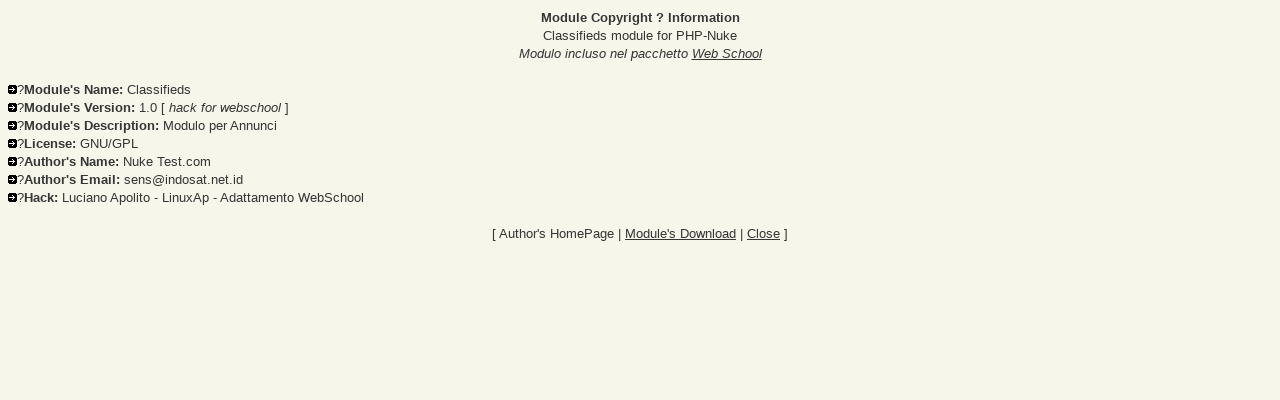

--- FILE ---
content_type: text/html; charset=ascii
request_url: https://linuxap.it/ws74/modules/Classifieds/copyright.php
body_size: 836
content:
<!DOCTYPE html>
<html>
<head>
<link rel="canonical" href="https://linuxap.it/ws74/modules/Classifieds/copyright.php">
  <title></title>
</head>
<body bgcolor="#F6F6EB" link="#363636" alink="#363636" vlink="#363636">
  <title>Classifieds: Copyright Information</title>
<font size="2" color="#363636" face="Verdana, Helvetica"></font>
  <center>
    <font size="2" color="#363636" face="Verdana, Helvetica"><b>Module Copyright ? Information</b><br>
    Classifieds module for PHP-Nuke<br>
    <i>Modulo incluso nel pacchetto <a href="/" target="new">Web School</a><br>
    <br></i></font>
  </center>
<font size="2" color="#363636" face="Verdana, Helvetica"><img src="../../images/arrow.gif" border="0">?<b>Module's Name:</b> Classifieds<br>
  <img src="../../images/arrow.gif" border="0">?<b>Module's Version:</b> 1.0 [ <i>hack for webschool</i> ]<br>
  <img src="../../images/arrow.gif" border="0">?<b>Module's Description:</b> Modulo per Annunci<br>
  <img src="../../images/arrow.gif" border="0">?<b>License:</b> GNU/GPL<br>
  <img src="../../images/arrow.gif" border="0">?<b>Author's Name:</b> Nuke Test.com<br>
  <img src="../../images/arrow.gif" border="0">?<b>Author's Email:</b> <a href="/cdn-cgi/l/email-protection" class="__cf_email__" data-cfemail="2f5c4a415c6f46414b405c4e5b01414a5b01464b">[email&#160;protected]</a><br>
  <img src="../../images/arrow.gif" border="0">?<b>Hack:</b> Luciano Apolito - LinuxAp - Adattamento WebSchool<br>
  <br></font>
  <center>
    <font size="2" color="#363636" face="Verdana, Helvetica">[ Author's HomePage | <a href="/" target="new">Module's Download</a> | <a href="javascript:void(0)" onclick="javascript:self.close()">Close</a> ]</font>
  </center>
<script data-cfasync="false" src="/cdn-cgi/scripts/5c5dd728/cloudflare-static/email-decode.min.js"></script><script defer src="https://static.cloudflareinsights.com/beacon.min.js/vcd15cbe7772f49c399c6a5babf22c1241717689176015" integrity="sha512-ZpsOmlRQV6y907TI0dKBHq9Md29nnaEIPlkf84rnaERnq6zvWvPUqr2ft8M1aS28oN72PdrCzSjY4U6VaAw1EQ==" data-cf-beacon='{"version":"2024.11.0","token":"ae0f295ee52f4ebdae05f7cec8449e8d","r":1,"server_timing":{"name":{"cfCacheStatus":true,"cfEdge":true,"cfExtPri":true,"cfL4":true,"cfOrigin":true,"cfSpeedBrain":true},"location_startswith":null}}' crossorigin="anonymous"></script>
</body>
</html>
